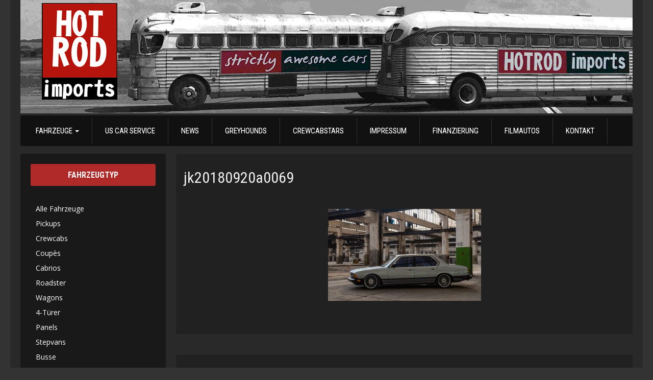

--- FILE ---
content_type: text/html; charset=UTF-8
request_url: https://hotrodimports.de/inventory/bmw-l7/jk20180920a0069-2
body_size: 16622
content:
<!DOCTYPE html>
<html lang="de"<head>
<meta charset="utf-8">
<meta http-equiv="X-UA-Compatible" content="IE=edge,chrome=1" />
<meta name="viewport" content="width=device-width, initial-scale=1, maximum-scale=1">
<link rel="pingback" href="https://hotrodimports.de/xmlrpc.php" />
<link rel="alternate" type="application/rss+xml" title="Hotrodimports " href="https://hotrodimports.de/feed" />
<link rel="alternate" type="application/atom+xml" title="Hotrodimports " href="https://hotrodimports.de/feed/atom" />
<link rel="stylesheet" href="https://hotrodimports.de/wp-content/themes/automotive-deluxe-pro/assets/css/selectBox/jquery.selectBox.css"/>
<link href="//maxcdn.bootstrapcdn.com/font-awesome/4.1.0/css/font-awesome.min.css" rel="stylesheet">
<script>document.documentElement.className += ' wf-loading';</script>
<style>.wf-loading .nav a{font-family:Arial;visibility: hidden;}.wf-loading .side-widget h3 {font-family:cursive;visibility: hidden;}.wf-active .nav a {visibility: visible;}.wf-active .side-widget h3 {visibility: visible;}
</style>
<script type="text/javascript">
  WebFontConfig = {
    google: { families: [ 'Roboto:400,300,500','Roboto+Condensed:400,700:latin'] }
  };
  (function() {
    var wf = document.createElement('script');
    wf.src = ('https:' == document.location.protocol ? 'https' : 'http') +
      '://ajax.googleapis.com/ajax/libs/webfont/1/webfont.js';
    wf.type = 'text/javascript';
    wf.async = 'true';
    var s = document.getElementsByTagName('script')[0];
    s.parentNode.insertBefore(wf, s);
  })(); </script>
<meta name='robots' content='index, follow, max-image-preview:large, max-snippet:-1, max-video-preview:-1' />

	<!-- This site is optimized with the Yoast SEO plugin v25.7 - https://yoast.com/wordpress/plugins/seo/ -->
	<title>jk20180920a0069 &#8211; Hotrodimports</title>
	<link rel="canonical" href="https://hotrodimports.de/inventory/bmw-l7/jk20180920a0069-2/" />
	<meta property="og:locale" content="de_DE" />
	<meta property="og:type" content="article" />
	<meta property="og:title" content="jk20180920a0069 &#8211; Hotrodimports" />
	<meta property="og:description" content="20.09.2018 / Weimar / US Car Fotografie KET Halle / Foto: Johannes Krey | thüringen112.de - Das Blaulichtportal" />
	<meta property="og:url" content="https://hotrodimports.de/inventory/bmw-l7/jk20180920a0069-2/" />
	<meta property="og:site_name" content="Hotrodimports" />
	<meta property="article:publisher" content="http://facebook.com/hotrodimports" />
	<meta property="article:modified_time" content="2023-05-10T11:13:03+00:00" />
	<meta property="og:image" content="https://hotrodimports.de/inventory/bmw-l7/jk20180920a0069-2" />
	<meta property="og:image:width" content="1500" />
	<meta property="og:image:height" content="1001" />
	<meta property="og:image:type" content="image/jpeg" />
	<meta name="twitter:card" content="summary_large_image" />
	<script type="application/ld+json" class="yoast-schema-graph">{"@context":"https://schema.org","@graph":[{"@type":"WebPage","@id":"https://hotrodimports.de/inventory/bmw-l7/jk20180920a0069-2/","url":"https://hotrodimports.de/inventory/bmw-l7/jk20180920a0069-2/","name":"jk20180920a0069 &#8211; Hotrodimports","isPartOf":{"@id":"https://hotrodimports.de/#website"},"primaryImageOfPage":{"@id":"https://hotrodimports.de/inventory/bmw-l7/jk20180920a0069-2/#primaryimage"},"image":{"@id":"https://hotrodimports.de/inventory/bmw-l7/jk20180920a0069-2/#primaryimage"},"thumbnailUrl":"https://hotrodimports.de/wp-content/uploads/2022/08/jk20180920a0069.jpg","datePublished":"2022-08-05T12:59:49+00:00","dateModified":"2023-05-10T11:13:03+00:00","breadcrumb":{"@id":"https://hotrodimports.de/inventory/bmw-l7/jk20180920a0069-2/#breadcrumb"},"inLanguage":"de","potentialAction":[{"@type":"ReadAction","target":["https://hotrodimports.de/inventory/bmw-l7/jk20180920a0069-2/"]}]},{"@type":"ImageObject","inLanguage":"de","@id":"https://hotrodimports.de/inventory/bmw-l7/jk20180920a0069-2/#primaryimage","url":"https://hotrodimports.de/wp-content/uploads/2022/08/jk20180920a0069.jpg","contentUrl":"https://hotrodimports.de/wp-content/uploads/2022/08/jk20180920a0069.jpg","width":1500,"height":1001,"caption":"20.09.2018 / Weimar / US Car Fotografie KET Halle / Foto: Johannes Krey | thüringen112.de - Das Blaulichtportal"},{"@type":"BreadcrumbList","@id":"https://hotrodimports.de/inventory/bmw-l7/jk20180920a0069-2/#breadcrumb","itemListElement":[{"@type":"ListItem","position":1,"name":"Startseite","item":"https://hotrodimports.de/"},{"@type":"ListItem","position":2,"name":"1986 BMW L7","item":"https://hotrodimports.de/inventory/bmw-l7"},{"@type":"ListItem","position":3,"name":"jk20180920a0069"}]},{"@type":"WebSite","@id":"https://hotrodimports.de/#website","url":"https://hotrodimports.de/","name":"Hotrodimports - strictly awesome cars","description":"Euer Händler für US Classics, Hot Rods, Custom Cars, Muscle Cars, Oldtimer &amp; Exoten.","publisher":{"@id":"https://hotrodimports.de/#organization"},"potentialAction":[{"@type":"SearchAction","target":{"@type":"EntryPoint","urlTemplate":"https://hotrodimports.de/?s={search_term_string}"},"query-input":{"@type":"PropertyValueSpecification","valueRequired":true,"valueName":"search_term_string"}}],"inLanguage":"de"},{"@type":"Organization","@id":"https://hotrodimports.de/#organization","name":"Hotrodimports - strictly awesome cars","url":"https://hotrodimports.de/","logo":{"@type":"ImageObject","inLanguage":"de","@id":"https://hotrodimports.de/#/schema/logo/image/","url":"https://hotrodimports.de/wp-content/uploads/2018/02/cropped-Logo_auf-Grau.png","contentUrl":"https://hotrodimports.de/wp-content/uploads/2018/02/cropped-Logo_auf-Grau.png","width":512,"height":512,"caption":"Hotrodimports - strictly awesome cars"},"image":{"@id":"https://hotrodimports.de/#/schema/logo/image/"},"sameAs":["http://facebook.com/hotrodimports"]}]}</script>
	<!-- / Yoast SEO plugin. -->


<link rel='dns-prefetch' href='//ajax.googleapis.com' />
<link rel="alternate" type="application/rss+xml" title="Hotrodimports  &raquo; Feed" href="https://hotrodimports.de/feed" />
<link rel="alternate" type="application/rss+xml" title="Hotrodimports  &raquo; Kommentar-Feed" href="https://hotrodimports.de/comments/feed" />
<link rel="alternate" type="text/calendar" title="Hotrodimports  &raquo; iCal Feed" href="https://hotrodimports.de/events/?ical=1" />
<link rel="alternate" type="application/rss+xml" title="Hotrodimports  &raquo; jk20180920a0069 Kommentar-Feed" href="https://hotrodimports.de/inventory/bmw-l7/jk20180920a0069-2/feed" />
<script type="text/javascript">
/* <![CDATA[ */
window._wpemojiSettings = {"baseUrl":"https:\/\/s.w.org\/images\/core\/emoji\/15.0.3\/72x72\/","ext":".png","svgUrl":"https:\/\/s.w.org\/images\/core\/emoji\/15.0.3\/svg\/","svgExt":".svg","source":{"concatemoji":"https:\/\/hotrodimports.de\/wp-includes\/js\/wp-emoji-release.min.js?ver=6.6.3"}};
/*! This file is auto-generated */
!function(i,n){var o,s,e;function c(e){try{var t={supportTests:e,timestamp:(new Date).valueOf()};sessionStorage.setItem(o,JSON.stringify(t))}catch(e){}}function p(e,t,n){e.clearRect(0,0,e.canvas.width,e.canvas.height),e.fillText(t,0,0);var t=new Uint32Array(e.getImageData(0,0,e.canvas.width,e.canvas.height).data),r=(e.clearRect(0,0,e.canvas.width,e.canvas.height),e.fillText(n,0,0),new Uint32Array(e.getImageData(0,0,e.canvas.width,e.canvas.height).data));return t.every(function(e,t){return e===r[t]})}function u(e,t,n){switch(t){case"flag":return n(e,"\ud83c\udff3\ufe0f\u200d\u26a7\ufe0f","\ud83c\udff3\ufe0f\u200b\u26a7\ufe0f")?!1:!n(e,"\ud83c\uddfa\ud83c\uddf3","\ud83c\uddfa\u200b\ud83c\uddf3")&&!n(e,"\ud83c\udff4\udb40\udc67\udb40\udc62\udb40\udc65\udb40\udc6e\udb40\udc67\udb40\udc7f","\ud83c\udff4\u200b\udb40\udc67\u200b\udb40\udc62\u200b\udb40\udc65\u200b\udb40\udc6e\u200b\udb40\udc67\u200b\udb40\udc7f");case"emoji":return!n(e,"\ud83d\udc26\u200d\u2b1b","\ud83d\udc26\u200b\u2b1b")}return!1}function f(e,t,n){var r="undefined"!=typeof WorkerGlobalScope&&self instanceof WorkerGlobalScope?new OffscreenCanvas(300,150):i.createElement("canvas"),a=r.getContext("2d",{willReadFrequently:!0}),o=(a.textBaseline="top",a.font="600 32px Arial",{});return e.forEach(function(e){o[e]=t(a,e,n)}),o}function t(e){var t=i.createElement("script");t.src=e,t.defer=!0,i.head.appendChild(t)}"undefined"!=typeof Promise&&(o="wpEmojiSettingsSupports",s=["flag","emoji"],n.supports={everything:!0,everythingExceptFlag:!0},e=new Promise(function(e){i.addEventListener("DOMContentLoaded",e,{once:!0})}),new Promise(function(t){var n=function(){try{var e=JSON.parse(sessionStorage.getItem(o));if("object"==typeof e&&"number"==typeof e.timestamp&&(new Date).valueOf()<e.timestamp+604800&&"object"==typeof e.supportTests)return e.supportTests}catch(e){}return null}();if(!n){if("undefined"!=typeof Worker&&"undefined"!=typeof OffscreenCanvas&&"undefined"!=typeof URL&&URL.createObjectURL&&"undefined"!=typeof Blob)try{var e="postMessage("+f.toString()+"("+[JSON.stringify(s),u.toString(),p.toString()].join(",")+"));",r=new Blob([e],{type:"text/javascript"}),a=new Worker(URL.createObjectURL(r),{name:"wpTestEmojiSupports"});return void(a.onmessage=function(e){c(n=e.data),a.terminate(),t(n)})}catch(e){}c(n=f(s,u,p))}t(n)}).then(function(e){for(var t in e)n.supports[t]=e[t],n.supports.everything=n.supports.everything&&n.supports[t],"flag"!==t&&(n.supports.everythingExceptFlag=n.supports.everythingExceptFlag&&n.supports[t]);n.supports.everythingExceptFlag=n.supports.everythingExceptFlag&&!n.supports.flag,n.DOMReady=!1,n.readyCallback=function(){n.DOMReady=!0}}).then(function(){return e}).then(function(){var e;n.supports.everything||(n.readyCallback(),(e=n.source||{}).concatemoji?t(e.concatemoji):e.wpemoji&&e.twemoji&&(t(e.twemoji),t(e.wpemoji)))}))}((window,document),window._wpemojiSettings);
/* ]]> */
</script>
<link rel='stylesheet' id='form-sell-your-car-css-css' href='https://hotrodimports.de/wp-content/themes/automotive-deluxe-pro/assets/sell-your-car/assets/css/form-sell-your-car.min.css?ver=6.6.3' type='text/css' media='all' />
<link crossorigin="anonymous" rel='stylesheet' id='twb-open-sans-css' href='https://fonts.googleapis.com/css?family=Open+Sans%3A300%2C400%2C500%2C600%2C700%2C800&#038;display=swap&#038;ver=6.6.3' type='text/css' media='all' />
<link rel='stylesheet' id='twbbwg-global-css' href='https://hotrodimports.de/wp-content/plugins/photo-gallery/booster/assets/css/global.css?ver=1.0.0' type='text/css' media='all' />
<style id='wp-emoji-styles-inline-css' type='text/css'>

	img.wp-smiley, img.emoji {
		display: inline !important;
		border: none !important;
		box-shadow: none !important;
		height: 1em !important;
		width: 1em !important;
		margin: 0 0.07em !important;
		vertical-align: -0.1em !important;
		background: none !important;
		padding: 0 !important;
	}
</style>
<link rel='stylesheet' id='wp-block-library-css' href='https://hotrodimports.de/wp-includes/css/dist/block-library/style.min.css?ver=6.6.3' type='text/css' media='all' />
<style id='classic-theme-styles-inline-css' type='text/css'>
/*! This file is auto-generated */
.wp-block-button__link{color:#fff;background-color:#32373c;border-radius:9999px;box-shadow:none;text-decoration:none;padding:calc(.667em + 2px) calc(1.333em + 2px);font-size:1.125em}.wp-block-file__button{background:#32373c;color:#fff;text-decoration:none}
</style>
<style id='global-styles-inline-css' type='text/css'>
:root{--wp--preset--aspect-ratio--square: 1;--wp--preset--aspect-ratio--4-3: 4/3;--wp--preset--aspect-ratio--3-4: 3/4;--wp--preset--aspect-ratio--3-2: 3/2;--wp--preset--aspect-ratio--2-3: 2/3;--wp--preset--aspect-ratio--16-9: 16/9;--wp--preset--aspect-ratio--9-16: 9/16;--wp--preset--color--black: #000000;--wp--preset--color--cyan-bluish-gray: #abb8c3;--wp--preset--color--white: #ffffff;--wp--preset--color--pale-pink: #f78da7;--wp--preset--color--vivid-red: #cf2e2e;--wp--preset--color--luminous-vivid-orange: #ff6900;--wp--preset--color--luminous-vivid-amber: #fcb900;--wp--preset--color--light-green-cyan: #7bdcb5;--wp--preset--color--vivid-green-cyan: #00d084;--wp--preset--color--pale-cyan-blue: #8ed1fc;--wp--preset--color--vivid-cyan-blue: #0693e3;--wp--preset--color--vivid-purple: #9b51e0;--wp--preset--gradient--vivid-cyan-blue-to-vivid-purple: linear-gradient(135deg,rgba(6,147,227,1) 0%,rgb(155,81,224) 100%);--wp--preset--gradient--light-green-cyan-to-vivid-green-cyan: linear-gradient(135deg,rgb(122,220,180) 0%,rgb(0,208,130) 100%);--wp--preset--gradient--luminous-vivid-amber-to-luminous-vivid-orange: linear-gradient(135deg,rgba(252,185,0,1) 0%,rgba(255,105,0,1) 100%);--wp--preset--gradient--luminous-vivid-orange-to-vivid-red: linear-gradient(135deg,rgba(255,105,0,1) 0%,rgb(207,46,46) 100%);--wp--preset--gradient--very-light-gray-to-cyan-bluish-gray: linear-gradient(135deg,rgb(238,238,238) 0%,rgb(169,184,195) 100%);--wp--preset--gradient--cool-to-warm-spectrum: linear-gradient(135deg,rgb(74,234,220) 0%,rgb(151,120,209) 20%,rgb(207,42,186) 40%,rgb(238,44,130) 60%,rgb(251,105,98) 80%,rgb(254,248,76) 100%);--wp--preset--gradient--blush-light-purple: linear-gradient(135deg,rgb(255,206,236) 0%,rgb(152,150,240) 100%);--wp--preset--gradient--blush-bordeaux: linear-gradient(135deg,rgb(254,205,165) 0%,rgb(254,45,45) 50%,rgb(107,0,62) 100%);--wp--preset--gradient--luminous-dusk: linear-gradient(135deg,rgb(255,203,112) 0%,rgb(199,81,192) 50%,rgb(65,88,208) 100%);--wp--preset--gradient--pale-ocean: linear-gradient(135deg,rgb(255,245,203) 0%,rgb(182,227,212) 50%,rgb(51,167,181) 100%);--wp--preset--gradient--electric-grass: linear-gradient(135deg,rgb(202,248,128) 0%,rgb(113,206,126) 100%);--wp--preset--gradient--midnight: linear-gradient(135deg,rgb(2,3,129) 0%,rgb(40,116,252) 100%);--wp--preset--font-size--small: 13px;--wp--preset--font-size--medium: 20px;--wp--preset--font-size--large: 36px;--wp--preset--font-size--x-large: 42px;--wp--preset--spacing--20: 0.44rem;--wp--preset--spacing--30: 0.67rem;--wp--preset--spacing--40: 1rem;--wp--preset--spacing--50: 1.5rem;--wp--preset--spacing--60: 2.25rem;--wp--preset--spacing--70: 3.38rem;--wp--preset--spacing--80: 5.06rem;--wp--preset--shadow--natural: 6px 6px 9px rgba(0, 0, 0, 0.2);--wp--preset--shadow--deep: 12px 12px 50px rgba(0, 0, 0, 0.4);--wp--preset--shadow--sharp: 6px 6px 0px rgba(0, 0, 0, 0.2);--wp--preset--shadow--outlined: 6px 6px 0px -3px rgba(255, 255, 255, 1), 6px 6px rgba(0, 0, 0, 1);--wp--preset--shadow--crisp: 6px 6px 0px rgba(0, 0, 0, 1);}:where(.is-layout-flex){gap: 0.5em;}:where(.is-layout-grid){gap: 0.5em;}body .is-layout-flex{display: flex;}.is-layout-flex{flex-wrap: wrap;align-items: center;}.is-layout-flex > :is(*, div){margin: 0;}body .is-layout-grid{display: grid;}.is-layout-grid > :is(*, div){margin: 0;}:where(.wp-block-columns.is-layout-flex){gap: 2em;}:where(.wp-block-columns.is-layout-grid){gap: 2em;}:where(.wp-block-post-template.is-layout-flex){gap: 1.25em;}:where(.wp-block-post-template.is-layout-grid){gap: 1.25em;}.has-black-color{color: var(--wp--preset--color--black) !important;}.has-cyan-bluish-gray-color{color: var(--wp--preset--color--cyan-bluish-gray) !important;}.has-white-color{color: var(--wp--preset--color--white) !important;}.has-pale-pink-color{color: var(--wp--preset--color--pale-pink) !important;}.has-vivid-red-color{color: var(--wp--preset--color--vivid-red) !important;}.has-luminous-vivid-orange-color{color: var(--wp--preset--color--luminous-vivid-orange) !important;}.has-luminous-vivid-amber-color{color: var(--wp--preset--color--luminous-vivid-amber) !important;}.has-light-green-cyan-color{color: var(--wp--preset--color--light-green-cyan) !important;}.has-vivid-green-cyan-color{color: var(--wp--preset--color--vivid-green-cyan) !important;}.has-pale-cyan-blue-color{color: var(--wp--preset--color--pale-cyan-blue) !important;}.has-vivid-cyan-blue-color{color: var(--wp--preset--color--vivid-cyan-blue) !important;}.has-vivid-purple-color{color: var(--wp--preset--color--vivid-purple) !important;}.has-black-background-color{background-color: var(--wp--preset--color--black) !important;}.has-cyan-bluish-gray-background-color{background-color: var(--wp--preset--color--cyan-bluish-gray) !important;}.has-white-background-color{background-color: var(--wp--preset--color--white) !important;}.has-pale-pink-background-color{background-color: var(--wp--preset--color--pale-pink) !important;}.has-vivid-red-background-color{background-color: var(--wp--preset--color--vivid-red) !important;}.has-luminous-vivid-orange-background-color{background-color: var(--wp--preset--color--luminous-vivid-orange) !important;}.has-luminous-vivid-amber-background-color{background-color: var(--wp--preset--color--luminous-vivid-amber) !important;}.has-light-green-cyan-background-color{background-color: var(--wp--preset--color--light-green-cyan) !important;}.has-vivid-green-cyan-background-color{background-color: var(--wp--preset--color--vivid-green-cyan) !important;}.has-pale-cyan-blue-background-color{background-color: var(--wp--preset--color--pale-cyan-blue) !important;}.has-vivid-cyan-blue-background-color{background-color: var(--wp--preset--color--vivid-cyan-blue) !important;}.has-vivid-purple-background-color{background-color: var(--wp--preset--color--vivid-purple) !important;}.has-black-border-color{border-color: var(--wp--preset--color--black) !important;}.has-cyan-bluish-gray-border-color{border-color: var(--wp--preset--color--cyan-bluish-gray) !important;}.has-white-border-color{border-color: var(--wp--preset--color--white) !important;}.has-pale-pink-border-color{border-color: var(--wp--preset--color--pale-pink) !important;}.has-vivid-red-border-color{border-color: var(--wp--preset--color--vivid-red) !important;}.has-luminous-vivid-orange-border-color{border-color: var(--wp--preset--color--luminous-vivid-orange) !important;}.has-luminous-vivid-amber-border-color{border-color: var(--wp--preset--color--luminous-vivid-amber) !important;}.has-light-green-cyan-border-color{border-color: var(--wp--preset--color--light-green-cyan) !important;}.has-vivid-green-cyan-border-color{border-color: var(--wp--preset--color--vivid-green-cyan) !important;}.has-pale-cyan-blue-border-color{border-color: var(--wp--preset--color--pale-cyan-blue) !important;}.has-vivid-cyan-blue-border-color{border-color: var(--wp--preset--color--vivid-cyan-blue) !important;}.has-vivid-purple-border-color{border-color: var(--wp--preset--color--vivid-purple) !important;}.has-vivid-cyan-blue-to-vivid-purple-gradient-background{background: var(--wp--preset--gradient--vivid-cyan-blue-to-vivid-purple) !important;}.has-light-green-cyan-to-vivid-green-cyan-gradient-background{background: var(--wp--preset--gradient--light-green-cyan-to-vivid-green-cyan) !important;}.has-luminous-vivid-amber-to-luminous-vivid-orange-gradient-background{background: var(--wp--preset--gradient--luminous-vivid-amber-to-luminous-vivid-orange) !important;}.has-luminous-vivid-orange-to-vivid-red-gradient-background{background: var(--wp--preset--gradient--luminous-vivid-orange-to-vivid-red) !important;}.has-very-light-gray-to-cyan-bluish-gray-gradient-background{background: var(--wp--preset--gradient--very-light-gray-to-cyan-bluish-gray) !important;}.has-cool-to-warm-spectrum-gradient-background{background: var(--wp--preset--gradient--cool-to-warm-spectrum) !important;}.has-blush-light-purple-gradient-background{background: var(--wp--preset--gradient--blush-light-purple) !important;}.has-blush-bordeaux-gradient-background{background: var(--wp--preset--gradient--blush-bordeaux) !important;}.has-luminous-dusk-gradient-background{background: var(--wp--preset--gradient--luminous-dusk) !important;}.has-pale-ocean-gradient-background{background: var(--wp--preset--gradient--pale-ocean) !important;}.has-electric-grass-gradient-background{background: var(--wp--preset--gradient--electric-grass) !important;}.has-midnight-gradient-background{background: var(--wp--preset--gradient--midnight) !important;}.has-small-font-size{font-size: var(--wp--preset--font-size--small) !important;}.has-medium-font-size{font-size: var(--wp--preset--font-size--medium) !important;}.has-large-font-size{font-size: var(--wp--preset--font-size--large) !important;}.has-x-large-font-size{font-size: var(--wp--preset--font-size--x-large) !important;}
:where(.wp-block-post-template.is-layout-flex){gap: 1.25em;}:where(.wp-block-post-template.is-layout-grid){gap: 1.25em;}
:where(.wp-block-columns.is-layout-flex){gap: 2em;}:where(.wp-block-columns.is-layout-grid){gap: 2em;}
:root :where(.wp-block-pullquote){font-size: 1.5em;line-height: 1.6;}
</style>
<link rel='stylesheet' id='contact-form-7-css' href='https://hotrodimports.de/wp-content/plugins/contact-form-7/includes/css/styles.css?ver=6.1.1' type='text/css' media='all' />
<link rel='stylesheet' id='wpa-css-css' href='https://hotrodimports.de/wp-content/plugins/honeypot/includes/css/wpa.css?ver=2.3.04' type='text/css' media='all' />
<link rel='stylesheet' id='bwg_fonts-css' href='https://hotrodimports.de/wp-content/plugins/photo-gallery/css/bwg-fonts/fonts.css?ver=0.0.1' type='text/css' media='all' />
<link rel='stylesheet' id='sumoselect-css' href='https://hotrodimports.de/wp-content/plugins/photo-gallery/css/sumoselect.min.css?ver=3.4.6' type='text/css' media='all' />
<link rel='stylesheet' id='mCustomScrollbar-css' href='https://hotrodimports.de/wp-content/plugins/photo-gallery/css/jquery.mCustomScrollbar.min.css?ver=3.1.5' type='text/css' media='all' />
<link crossorigin="anonymous" rel='stylesheet' id='bwg_googlefonts-css' href='https://fonts.googleapis.com/css?family=Ubuntu&#038;subset=greek,latin,greek-ext,vietnamese,cyrillic-ext,latin-ext,cyrillic' type='text/css' media='all' />
<link rel='stylesheet' id='bwg_frontend-css' href='https://hotrodimports.de/wp-content/plugins/photo-gallery/css/styles.min.css?ver=1.8.37' type='text/css' media='all' />
<link rel='stylesheet' id='dashicons-css' href='https://hotrodimports.de/wp-includes/css/dashicons.min.css?ver=6.6.3' type='text/css' media='all' />
<link rel='stylesheet' id='thickbox-css' href='https://hotrodimports.de/wp-includes/js/thickbox/thickbox.css?ver=6.6.3' type='text/css' media='all' />
<link rel='stylesheet' id='automax-css-css' href='https://hotrodimports.de/wp-content/themes/automotive-deluxe-pro/style.css?ver=6.6.3' type='text/css' media='all' />
<link rel='stylesheet' id='bootstrap-css-css' href='https://hotrodimports.de/wp-content/themes/automotive-deluxe-pro/assets/bootstrap/css/bootstrap.min.css?ver=6.6.3' type='text/css' media='all' />
<link rel='stylesheet' id='bootstrap-theme-css-css' href='https://hotrodimports.de/wp-content/themes/automotive-deluxe-pro/assets/bootstrap/css/bootstrap-theme.min.css?ver=6.6.3' type='text/css' media='all' />
<link rel='stylesheet' id='colorbox-css-css' href='https://hotrodimports.de/wp-content/themes/automotive-deluxe-pro/assets/colorbox/colorbox.css?ver=6.6.3' type='text/css' media='all' />
<link rel='stylesheet' id='mThumbnailScroller-css-css' href='https://hotrodimports.de/wp-content/themes/automotive-deluxe-pro/assets/css/mThumbnailScroller/jquery.mThumbnailScroller.css?ver=6.6.3' type='text/css' media='all' />
<link rel='stylesheet' id='jquery-lazyloadxt-spinner-css-css' href='//hotrodimports.de/wp-content/plugins/a3-lazy-load/assets/css/jquery.lazyloadxt.spinner.css?ver=6.6.3' type='text/css' media='all' />
<script type="text/javascript" src="https://ajax.googleapis.com/ajax/libs/jquery/1.12.0/jquery.min.js?ver=1.12.0" id="jquery-js"></script>
<script type="text/javascript" src="https://hotrodimports.de/wp-content/plugins/photo-gallery/booster/assets/js/circle-progress.js?ver=1.2.2" id="twbbwg-circle-js"></script>
<script type="text/javascript" id="twbbwg-global-js-extra">
/* <![CDATA[ */
var twb = {"nonce":"250e668b67","ajax_url":"https:\/\/hotrodimports.de\/wp-admin\/admin-ajax.php","plugin_url":"https:\/\/hotrodimports.de\/wp-content\/plugins\/photo-gallery\/booster","href":"https:\/\/hotrodimports.de\/wp-admin\/admin.php?page=twbbwg_photo-gallery"};
var twb = {"nonce":"250e668b67","ajax_url":"https:\/\/hotrodimports.de\/wp-admin\/admin-ajax.php","plugin_url":"https:\/\/hotrodimports.de\/wp-content\/plugins\/photo-gallery\/booster","href":"https:\/\/hotrodimports.de\/wp-admin\/admin.php?page=twbbwg_photo-gallery"};
/* ]]> */
</script>
<script type="text/javascript" src="https://hotrodimports.de/wp-content/plugins/photo-gallery/booster/assets/js/global.js?ver=1.0.0" id="twbbwg-global-js"></script>
<script type="text/javascript" src="https://hotrodimports.de/wp-content/plugins/photo-gallery/js/jquery.sumoselect.min.js?ver=3.4.6" id="sumoselect-js"></script>
<script type="text/javascript" src="https://hotrodimports.de/wp-content/plugins/photo-gallery/js/tocca.min.js?ver=2.0.9" id="bwg_mobile-js"></script>
<script type="text/javascript" src="https://hotrodimports.de/wp-content/plugins/photo-gallery/js/jquery.mCustomScrollbar.concat.min.js?ver=3.1.5" id="mCustomScrollbar-js"></script>
<script type="text/javascript" src="https://hotrodimports.de/wp-content/plugins/photo-gallery/js/jquery.fullscreen.min.js?ver=0.6.0" id="jquery-fullscreen-js"></script>
<script type="text/javascript" id="bwg_frontend-js-extra">
/* <![CDATA[ */
var bwg_objectsL10n = {"bwg_field_required":"Feld ist erforderlich.","bwg_mail_validation":"Dies ist keine g\u00fcltige E-Mail-Adresse.","bwg_search_result":"Es gibt keine Bilder, die deiner Suche entsprechen.","bwg_select_tag":"Select Tag","bwg_order_by":"Order By","bwg_search":"Suchen","bwg_show_ecommerce":"Show Ecommerce","bwg_hide_ecommerce":"Hide Ecommerce","bwg_show_comments":"Kommentare anzeigen","bwg_hide_comments":"Kommentare ausblenden","bwg_restore":"Wiederherstellen","bwg_maximize":"Maximieren","bwg_fullscreen":"Vollbild","bwg_exit_fullscreen":"Vollbild verlassen","bwg_search_tag":"SEARCH...","bwg_tag_no_match":"No tags found","bwg_all_tags_selected":"All tags selected","bwg_tags_selected":"tags selected","play":"Wiedergeben","pause":"Pause","is_pro":"","bwg_play":"Wiedergeben","bwg_pause":"Pause","bwg_hide_info":"Info ausblenden","bwg_show_info":"Info anzeigen","bwg_hide_rating":"Hide rating","bwg_show_rating":"Show rating","ok":"Ok","cancel":"Cancel","select_all":"Select all","lazy_load":"0","lazy_loader":"https:\/\/hotrodimports.de\/wp-content\/plugins\/photo-gallery\/images\/ajax_loader.png","front_ajax":"0","bwg_tag_see_all":"see all tags","bwg_tag_see_less":"see less tags"};
/* ]]> */
</script>
<script type="text/javascript" src="https://hotrodimports.de/wp-content/plugins/photo-gallery/js/scripts.min.js?ver=1.8.37" id="bwg_frontend-js"></script>
<script type="text/javascript" src="https://hotrodimports.de/wp-content/themes/automotive-deluxe-pro/assets/js/gt-search/jquery.ba-hashchange.min.js?ver=6.6.3" id="cps_jq_hashchange-js"></script>
<script type="text/javascript" src="https://hotrodimports.de/wp-content/themes/automotive-deluxe-pro/assets/js/gt-search/search.js?ver=6.6.3" id="cps_jq_search-js"></script>
<script type="text/javascript" src="https://hotrodimports.de/wp-content/themes/automotive-deluxe-pro/assets/js/selectBox/jquery.selectBox.js?ver=6.6.3" id="selectbox-js"></script>
<link rel="https://api.w.org/" href="https://hotrodimports.de/wp-json/" /><link rel="alternate" title="JSON" type="application/json" href="https://hotrodimports.de/wp-json/wp/v2/media/7366" /><link rel="EditURI" type="application/rsd+xml" title="RSD" href="https://hotrodimports.de/xmlrpc.php?rsd" />
<meta name="generator" content="WordPress 6.6.3" />
<link rel='shortlink' href='https://hotrodimports.de/?p=7366' />
<link rel="alternate" title="oEmbed (JSON)" type="application/json+oembed" href="https://hotrodimports.de/wp-json/oembed/1.0/embed?url=https%3A%2F%2Fhotrodimports.de%2Finventory%2Fbmw-l7%2Fjk20180920a0069-2" />
<link rel="alternate" title="oEmbed (XML)" type="text/xml+oembed" href="https://hotrodimports.de/wp-json/oembed/1.0/embed?url=https%3A%2F%2Fhotrodimports.de%2Finventory%2Fbmw-l7%2Fjk20180920a0069-2&#038;format=xml" />
<meta name="tec-api-version" content="v1"><meta name="tec-api-origin" content="https://hotrodimports.de"><link rel="alternate" href="https://hotrodimports.de/wp-json/tribe/events/v1/" /><!-- Analytics by WP Statistics - https://wp-statistics.com -->
 
	<style type="text/css"> 
				      
						  
				            
                         
         
         
        		                                          
                        		                		      
        		                                            
											</style> 
      	<style type="text/css" id="header-css">
		.site-title,
		.site-description {
			clip: rect(1px, 1px, 1px, 1px);
			position: absolute;
		}
	</style>
	<style type="text/css" id="custom-background-css">
body.custom-background { background-image: url("https://hotrodimports.de/wp-content/themes/automotive-deluxe-pro/assets/images/common/background.png"); background-position: left top; background-size: auto; background-repeat: repeat; background-attachment: scroll; }
</style>
	<link rel="amphtml" href="https://hotrodimports.de/inventory/bmw-l7/jk20180920a0069-2?amp"><link rel="icon" href="https://hotrodimports.de/wp-content/uploads/2018/02/cropped-Logo_auf-Grau-32x32.png" sizes="32x32" />
<link rel="icon" href="https://hotrodimports.de/wp-content/uploads/2018/02/cropped-Logo_auf-Grau-192x192.png" sizes="192x192" />
<link rel="apple-touch-icon" href="https://hotrodimports.de/wp-content/uploads/2018/02/cropped-Logo_auf-Grau-180x180.png" />
<meta name="msapplication-TileImage" content="https://hotrodimports.de/wp-content/uploads/2018/02/cropped-Logo_auf-Grau-270x270.png" />
		<style type="text/css" id="wp-custom-css">
			.contact-form input[type="text"] {
	font-family: "Roboto", sans-serif !important;
}
.wp-caption {
    background: transparent;
    border: 0;
}

.pushbutton-wide {
	background: #b12a2a;
	color:#fff;
}

.pushbutton-wide:hover {
	background: #962424;
}

#menu-fahrzeugtyp LI:hover {
    background: #b12a2a !important;
}

#menu-fahrzeugtyp LI {
	padding:2px 10px
}
#contact INPUT, input.email {
    padding-left: 44px !important;
}

@media (min-width:800px) {
.nav a {
    padding: 15px 25px !important;
}
}

.wpcf7-response-output {
    color: #fff;
    font-weight: bold;
}		</style>
		</head>
<body class="attachment attachment-template-default single single-attachment postid-7366 attachmentid-7366 attachment-jpeg custom-background tribe-no-js">
	<div class="container-fluid">
		<div class="container">
			<div class="row">
				<div class="col-sm-12 center-block">
					<a href="/cars" rel="home"><img src="https://hotrodimports.de/wp-content/uploads/2023/02/Header.png" height="222" width="1200" alt="Hotrodimports " /></a>			</div>
		</div>
	</div>
<div class="row pad">
		<div class="col-sm-12 head">
			<nav id="menu"  class="navbar navbar-default"  role="navigation">
			<div class="container">
            	<div class="navbar-header navbar-default">
					<button class="navbar-toggle menu" type="button" data-toggle="collapse" data-target=".bs-navbar-collapse">
                    <span class="sr-only">Toggle navigation</span>
                    <span class="icon-bar"></span>
                    <span class="icon-bar"></span>
                    <span class="icon-bar"></span>
					</button>
					<button class="navbar-toggle search" type="button" data-toggle="collapse" data-target=".search-button">
                    	<span class="sr-only">Toggle Search</span>
						<span class="glyphicon glyphicon-search"></span>
					</button>
					<a class="logo visible-xs" href="https://hotrodimports.de">            	<a class="logo" href="https://hotrodimports.de/" title="Hotrodimports ">Hotrodimports </a>
											
					
			
					
					
					
					
				</div>
            <div class="collapse navbar-collapse bs-navbar-collapse">
                <ul id="menu-menu-1" class="nav navbar-nav"><li id="menu-item-356" class="menu-item menu-item-type-post_type menu-item-object-page menu-item-has-children menu-item-356 dropdown"><a title="Fahrzeuge" href="https://hotrodimports.de/cars" data-toggle="dropdown" class="dropdown-toggle" aria-haspopup="true">Fahrzeuge <span class="caret"></span></a>
<ul role="menu" class=" dropdown-menu">
	<li id="menu-item-8178" class="menu-item menu-item-type-custom menu-item-object-custom menu-item-8178"><a title="Alle Fahrzeuge" href="https://hotrodimports.de/cars">Alle Fahrzeuge</a></li>
	<li id="menu-item-6196" class="menu-item menu-item-type-custom menu-item-object-custom menu-item-6196"><a title="Pickups" href="https://hotrodimports.de/cars#search/vehicletype-Pickups/">Pickups</a></li>
	<li id="menu-item-6197" class="menu-item menu-item-type-custom menu-item-object-custom menu-item-6197"><a title="Crewcabs" href="https://hotrodimports.de/cars#search/vehicletype-Crewcabs/">Crewcabs</a></li>
	<li id="menu-item-6198" class="menu-item menu-item-type-custom menu-item-object-custom menu-item-6198"><a title="Coupés" href="https://hotrodimports.de/cars#search/vehicletype-Coupes/">Coupés</a></li>
	<li id="menu-item-6199" class="menu-item menu-item-type-custom menu-item-object-custom menu-item-6199"><a title="Cabrios" href="https://hotrodimports.de/cars#search/vehicletype-Cabrios/">Cabrios</a></li>
	<li id="menu-item-6200" class="menu-item menu-item-type-custom menu-item-object-custom menu-item-6200"><a title="Roadster" href="https://hotrodimports.de/cars#search/vehicletype-Roadster/">Roadster</a></li>
	<li id="menu-item-6201" class="menu-item menu-item-type-custom menu-item-object-custom menu-item-6201"><a title="Wagons" href="https://hotrodimports.de/cars#search/vehicletype-Wagons/">Wagons</a></li>
	<li id="menu-item-6202" class="menu-item menu-item-type-custom menu-item-object-custom menu-item-6202"><a title="4-Türer" href="https://hotrodimports.de/cars#search/vehicletype-4-T%C3%BCrer/">4-Türer</a></li>
	<li id="menu-item-6203" class="menu-item menu-item-type-custom menu-item-object-custom menu-item-6203"><a title="Panels" href="https://hotrodimports.de/cars#search/vehicletype-Panels/">Panels</a></li>
	<li id="menu-item-6204" class="menu-item menu-item-type-custom menu-item-object-custom menu-item-6204"><a title="Stepvans" href="https://hotrodimports.de/cars#search/vehicletype-Stepvans/">Stepvans</a></li>
	<li id="menu-item-6205" class="menu-item menu-item-type-custom menu-item-object-custom menu-item-6205"><a title="Busse" href="https://hotrodimports.de/cars#search/vehicletype-Busse/">Busse</a></li>
	<li id="menu-item-6206" class="menu-item menu-item-type-custom menu-item-object-custom menu-item-6206"><a title="LKWs" href="https://hotrodimports.de/cars#search/vehicletype-LKWs/">LKWs</a></li>
	<li id="menu-item-16412" class="menu-item menu-item-type-custom menu-item-object-custom menu-item-16412"><a title="Wohnmobile" href="https://hotrodimports.de/cars#search/vehicletype-+Wohnmobile/">Wohnmobile</a></li>
	<li id="menu-item-8887" class="menu-item menu-item-type-custom menu-item-object-custom menu-item-8887"><a title="Projektfahrzeuge" href="https://hotrodimports.de/cars#search/vehicletype-Projektfahrzeuge//">Projektfahrzeuge</a></li>
	<li id="menu-item-6207" class="menu-item menu-item-type-custom menu-item-object-custom menu-item-6207"><a title="verkauft" href="https://hotrodimports.de/cars#search/vehicletype-+Verkauft/">verkauft</a></li>
	<li id="menu-item-11968" class="menu-item menu-item-type-custom menu-item-object-custom menu-item-11968"><a title="Coming soon" href="https://hotrodimports.de/cars#search/vehicletype-Coming+soon/">Coming soon</a></li>
</ul>
</li>
<li id="menu-item-163" class="menu-item menu-item-type-post_type menu-item-object-page menu-item-163"><a title="US CAR Service" href="https://hotrodimports.de/sample-page">US CAR Service</a></li>
<li id="menu-item-517" class="menu-item menu-item-type-taxonomy menu-item-object-category menu-item-517"><a title="News" href="https://hotrodimports.de/category/news">News</a></li>
<li id="menu-item-476" class="menu-item menu-item-type-post_type menu-item-object-page menu-item-476"><a title="GREYHOUNDS" href="https://hotrodimports.de/greyhound-promo-busse">GREYHOUNDS</a></li>
<li id="menu-item-1013" class="menu-item menu-item-type-post_type menu-item-object-page menu-item-1013"><a title="CREWCABSTARS" href="https://hotrodimports.de/crewcabstars">CREWCABSTARS</a></li>
<li id="menu-item-162" class="menu-item menu-item-type-post_type menu-item-object-page menu-item-162"><a title="Impressum" href="https://hotrodimports.de/impressum">Impressum</a></li>
<li id="menu-item-1814" class="menu-item menu-item-type-post_type menu-item-object-page menu-item-1814"><a title="Finanzierung" href="https://hotrodimports.de/finanzierung">Finanzierung</a></li>
<li id="menu-item-3421" class="menu-item menu-item-type-post_type menu-item-object-page menu-item-3421"><a title="Filmautos" href="https://hotrodimports.de/filmautos">Filmautos</a></li>
<li id="menu-item-8072" class="menu-item menu-item-type-post_type menu-item-object-page menu-item-8072"><a title="Kontakt" href="https://hotrodimports.de/impressum/ueber-uns">Kontakt</a></li>
</ul>            </div>
				<div class="collapse navbar-collapse search-button" id="searchbar">	           
           		</div>
        	</div>
    	</nav>
	</div>
</div>
<div class="loading-msg">
	<div class="loader-hold">
		<div class="loader" data-loader="circle-side">			
		</div>
		<div style="clear: both;"></div>
	</div>
	<div class="text">Searching Inventory...	</div>
</div>	<div class="col-sm-9 col-sm-push-3" id="content">
		<div class="cpsAjaxLoaderSingle"></div>
		<div id='cps_ajax_search_results' class='col-sm-12'></div>			<div class="detail-page-content hideOnSearch">
								<div class="blog-post">                 	 
					<h1><a href="https://hotrodimports.de/inventory/bmw-l7/jk20180920a0069-2">jk20180920a0069</a></h1>
					<div style="clear:both"></div>	
										<p class="attachment"><a href='https://hotrodimports.de/wp-content/uploads/2022/08/jk20180920a0069.jpg'><img fetchpriority="high" decoding="async" width="300" height="180" src="//hotrodimports.de/wp-content/plugins/a3-lazy-load/assets/images/lazy_placeholder.gif" data-lazy-type="image" data-src="https://hotrodimports.de/wp-content/uploads/2022/08/jk20180920a0069-300x180.jpg" class="lazy lazy-hidden attachment-medium size-medium" alt="" /><noscript><img fetchpriority="high" decoding="async" width="300" height="180" src="https://hotrodimports.de/wp-content/uploads/2022/08/jk20180920a0069-300x180.jpg" class="attachment-medium size-medium" alt="" /></noscript></a></p>
				</div>
					
				<div class="blog-comment">				
					<!-- You can start editing here. -->
			<!-- If comments are open, but there are no comments. -->
	 <div id="respond">
<h3>Leave a reply<span></span></h3>
<div class="cancel-comment-reply">
	<small><a rel="nofollow" id="cancel-comment-reply-link" href="/inventory/bmw-l7/jk20180920a0069-2#respond" style="display:none;">Hier klicken, um das Antworten abzubrechen.</a></small>
</div>
<form action="https://hotrodimports.de/wp-comments-post.php" method="post" id="commentform">
<p><label for="author">Name*</label><input type="text" name="author" id="author" value="" size="22" tabindex="1"/></p>
<p><label for="email">Mail*</label><input type="text" name="email" id="email" value="" size="22" tabindex="2" /></p>
<p><label for="url">Website</label><input type="text" name="url" id="url" value="" size="22" tabindex="3" /></p>
<p><textarea autocomplete="new-password"  id="c6ba484b41"  name="c6ba484b41"   cols="70" rows="10" tabindex="4"></textarea><textarea id="comment" aria-label="hp-comment" aria-hidden="true" name="comment" autocomplete="new-password" style="padding:0 !important;clip:rect(1px, 1px, 1px, 1px) !important;position:absolute !important;white-space:nowrap !important;height:1px !important;width:1px !important;overflow:hidden !important;" tabindex="-1"></textarea><script data-noptimize>document.getElementById("comment").setAttribute( "id", "ab32a5e76ae03f61c4aa38b6ab825947" );document.getElementById("c6ba484b41").setAttribute( "id", "comment" );</script></p>
<p ><input name="submit" id="submit-comment" type="submit"  tabindex="5" value="Submit Comment" /></p>
<div style="clear:both"></div>
<input type='hidden' name='comment_post_ID' value='7366' id='comment_post_ID' />
<input type='hidden' name='comment_parent' id='comment_parent' value='0' />
</p>
</form>
</div>
				</div>
			</div>
		</div>
		<div class="col-sm-3 col col-sm-pull-9"><!-- Start Col 3 -->
			<div class="side-widget"><h3 class="search-title">Fahrzeugtyp</h3><div class="menu-fahrzeugtyp-container"><ul id="menu-fahrzeugtyp" class="menu"><li id="menu-item-8177" class="menu-item menu-item-type-custom menu-item-object-custom menu-item-8177"><a href="https://hotrodimports.de/cars">Alle Fahrzeuge</a></li>
<li id="menu-item-6020" class="menu-item menu-item-type-custom menu-item-object-custom menu-item-6020"><a href="https://hotrodimports.de/cars#search/vehicletype-Pickups/">Pickups</a></li>
<li id="menu-item-6021" class="menu-item menu-item-type-custom menu-item-object-custom menu-item-6021"><a href="https://hotrodimports.de/cars#search/vehicletype-Crewcabs/">Crewcabs</a></li>
<li id="menu-item-6027" class="menu-item menu-item-type-custom menu-item-object-custom menu-item-6027"><a href="https://hotrodimports.de/cars#search/vehicletype-Coupes/">Coupès</a></li>
<li id="menu-item-6028" class="menu-item menu-item-type-custom menu-item-object-custom menu-item-6028"><a href="https://hotrodimports.de/cars#search/vehicletype-Cabrios/">Cabrios</a></li>
<li id="menu-item-6029" class="menu-item menu-item-type-custom menu-item-object-custom menu-item-6029"><a href="https://hotrodimports.de/cars#search/vehicletype-Roadster/">Roadster</a></li>
<li id="menu-item-6030" class="menu-item menu-item-type-custom menu-item-object-custom menu-item-6030"><a href="https://hotrodimports.de/cars#search/vehicletype-Wagons/">Wagons</a></li>
<li id="menu-item-6031" class="menu-item menu-item-type-custom menu-item-object-custom menu-item-6031"><a href="https://hotrodimports.de/cars#search/vehicletype-4-T%C3%BCrer/">4-Türer</a></li>
<li id="menu-item-6032" class="menu-item menu-item-type-custom menu-item-object-custom menu-item-6032"><a href="https://hotrodimports.de/cars#search/vehicletype-Panels/">Panels</a></li>
<li id="menu-item-6033" class="menu-item menu-item-type-custom menu-item-object-custom menu-item-6033"><a href="https://hotrodimports.de/cars#search/vehicletype-Stepvans/">Stepvans</a></li>
<li id="menu-item-6034" class="menu-item menu-item-type-custom menu-item-object-custom menu-item-6034"><a href="https://hotrodimports.de/cars#search/vehicletype-Busse/">Busse</a></li>
<li id="menu-item-6035" class="menu-item menu-item-type-custom menu-item-object-custom menu-item-6035"><a href="https://hotrodimports.de/cars#search/vehicletype-LKWs/">LKWs</a></li>
<li id="menu-item-16411" class="menu-item menu-item-type-custom menu-item-object-custom menu-item-16411"><a href="https://hotrodimports.de/cars#search/vehicletype-+Wohnmobile/">Wohnmobile</a></li>
<li id="menu-item-8889" class="menu-item menu-item-type-custom menu-item-object-custom menu-item-8889"><a href="https://hotrodimports.de/cars#search/vehicletype-Projektfahrzeuge/">Projektfahrzeuge</a></li>
<li id="menu-item-6036" class="menu-item menu-item-type-custom menu-item-object-custom menu-item-6036"><a href="https://hotrodimports.de/cars#search/vehicletype-+Verkauft/">verkauft</a></li>
<li id="menu-item-11046" class="menu-item menu-item-type-custom menu-item-object-custom menu-item-11046"><a href="https://hotrodimports.de/cars#search/vehicletype-Coming+soon/">coming soon&#8230;</a></li>
</ul></div></div><span class="hidden-xs"><div class="side-widget"><h3 class="search-title hidden-xs">Suche</h3></h3>    <div class="collapse navbar-collapse  navbar-search" role="navigation">
	   		
			<form method="post"  id="form_nor" class="advSearch" data-domain="https://hotrodimports.de" >  
				<script type="text/javascript">
    $(function()
    {      
        $('#makemodel').change(function()
        {
            var $mainCat=$('#makemodel :selected').attr('data-value');
            if(!$mainCat){
                $mainCat = $('#makemodel').val();
            }
            $("#model").empty();
            $.ajax
            (
            {
                url:"https://hotrodimports.de/wp-admin/admin-ajax.php", 
                type:'POST',
                data:'action=name_call&main_catid=' + $mainCat,
                success:function(results)
                {
                    options = $(results);
if(options.length > 1){
$("#model").removeAttr("disabled"); 
} else {
if(!$("#model").is(':disabled')){
$("#model").attr("disabled", "disabled"); 
}
}
$("#model").append(results); 
$("#model").selectBox('destroy');
$("#model").selectBox();                     
                }
            }
        ); 
        });
    }); 
</script>             
<select  name='makemodel' id='makemodel' class='dropdown'>
	<option value=''>Select Make</option>
	<option class="level-0" value="5 Window Coupe" data-value="225">5 Window Coupe</option>
	<option class="level-0" value="AMC" data-value="684">AMC</option>
	<option class="level-0" value="BMW" data-value="176">BMW</option>
	<option class="level-0" value="Buick" data-value="9">Buick</option>
	<option class="level-0" value="Cadillac" data-value="283">Cadillac</option>
	<option class="level-0" value="Chevrolet" data-value="3">Chevrolet</option>
	<option class="level-0" value="Chrysler" data-value="4">Chrysler</option>
	<option class="level-0" value="Corvette" data-value="399">Corvette</option>
	<option class="level-0" value="Divco" data-value="45">Divco</option>
	<option class="level-0" value="Dodge" data-value="5">Dodge</option>
	<option class="level-0" value="Ford" data-value="2">Ford</option>
	<option class="level-0" value="GMC" data-value="11">GMC</option>
	<option class="level-0" value="Greyhound Bus" data-value="539">Greyhound Bus</option>
	<option class="level-0" value="Grumman Olson" data-value="537">Grumman Olson</option>
	<option class="level-0" value="International IHC" data-value="6">International IHC</option>
	<option class="level-0" value="Jeep" data-value="229">Jeep</option>
	<option class="level-0" value="Land Rover" data-value="659">Land Rover</option>
	<option class="level-0" value="Lincoln" data-value="296">Lincoln</option>
	<option class="level-0" value="METRO" data-value="18">METRO</option>
	<option class="level-0" value="Milk Truck" data-value="44">Milk Truck</option>
	<option class="level-0" value="Plymouth" data-value="226">Plymouth</option>
	<option class="level-0" value="Pontiac" data-value="8">Pontiac</option>
	<option class="level-0" value="Powell" data-value="554">Powell</option>
	<option class="level-0" value="Projektfahrzeuge" data-value="366">Projektfahrzeuge</option>
	<option class="level-0" value="Volkswagen" data-value="23">Volkswagen</option>
	<option class="level-0" value="Winnebago" data-value="278">Winnebago</option>
</select>
<select name="makemodel" id="model"  class="dropdown" disabled="disabled"><option value="">Model (Select Make First)</option></select>

<!--qweqweqwe-->
                    <div class="price-dropdowns-container">
                        <div class="price-dropdown-min">
                            <select id="price-dropdown-min">
                                <option value="0">Min Price</option>
                    			
        <option value="0" >€0</option>

    
        <option value="10000" >€10,000</option>

    
        <option value="20000" >€20,000</option>

    
        <option value="30000" >€30,000</option>

    
        <option value="40000" >€40,000</option>

    
        <option value="50000" >€50,000</option>

    
        <option value="60000" >€60,000</option>

    
        <option value="70000" >€70,000</option>

    
        <option value="80000" >€80,000</option>

    
        <option value="90000" >€90,000</option>

    
        <option value="100000" >€100,000</option>

    
        <option value="110000" >€110,000</option>

    
        <option value="120000" >€120,000</option>

                                </select>
                        </div>
                        <div class="price-dropdown-max">
                            <select id="price-dropdown-max">
                                <option value="110990">Max Price</option>
                    			
        <option value="0" >€0</option>

    
        <option value="10000" >€10,000</option>

    
        <option value="20000" >€20,000</option>

    
        <option value="30000" >€30,000</option>

    
        <option value="40000" >€40,000</option>

    
        <option value="50000" >€50,000</option>

    
        <option value="60000" >€60,000</option>

    
        <option value="70000" >€70,000</option>

    
        <option value="80000" >€80,000</option>

    
        <option value="90000" >€90,000</option>

    
        <option value="100000" >€100,000</option>

    
        <option value="110000" >€110,000</option>

    
        <option value="120000" >€120,000</option>

                                </select>
                        </div>
                        <input type="hidden" id="price-dropdown-input" name="price" value="" />
                    </div>
                    
                    <script type="text/javascript">
                      jQuery(document).ready(function($){
                        var minDropdown = $('#price-dropdown-min');
                        var maxDropdown = $('#price-dropdown-max');
                        var input = $('#price-dropdown-input');

                        // minDropdown.val(minDropdown.find("option:first").val());
                        // maxDropdown.val(maxDropdown.find("option:last").val());

                        minDropdown.add(maxDropdown).change(function(){
                          input.val(minDropdown.val() + '-' + maxDropdown.val());
                        });
                      });
                    </script>



					
	
		<div class="drop"><select  class="dropdown" name="vehicletype"><option value="">Fahrzeugtyp</option><option class="level-0" value="Pickups">Pickups</option><option class="level-0" value="Crewcabs">Crewcabs</option><option class="level-0" value="Coupes">Coupes</option><option class="level-0" value="Cabrios">Cabrios</option><option class="level-0" value="Roadster">Roadster</option><option class="level-0" value="Wagons">Wagons</option><option class="level-0" value="4-Türer">4-Türer</option><option class="level-0" value="Panels">Panels</option><option class="level-0" value="Stepvans">Stepvans</option><option class="level-0" value="Busse">Busse</option><option class="level-0" value="LKWs">LKWs</option><option class="level-0" value=" Verkauft"> Verkauft</option><option class="level-0" value=" Projektfahrzeuge"> Projektfahrzeuge</option><option class="level-0" value="Coming soon">Coming soon</option><option class="level-0" value=" Wohnmobile"> Wohnmobile</option><option class="level-0" value=" "> </option></select></div>					<input type="hidden" name="cps_use_ajax" id="cps_use_ajax" value="1" />
								 <button type="submit" class="form-button"><i class="fa fa-search"></i> Search</button>         	                
			</form>
			  
    </div>
	</div></span><div class="side-widget"><h3 class="search-title">Deal der Woche</h3>     <div class="deals">
	   <a href="https://hotrodimports.de/inventory/1960-chevy-impala-bubbletop-coupe-2" >
          <img width="300" height="180" src="//hotrodimports.de/wp-content/plugins/a3-lazy-load/assets/images/lazy_placeholder.gif" data-lazy-type="image" data-src="https://hotrodimports.de/wp-content/uploads/2025/09/IMG_8697-300x180.jpeg" class="lazy lazy-hidden img-responsive" alt="" decoding="async" loading="lazy" /><noscript><img width="300" height="180" src="https://hotrodimports.de/wp-content/uploads/2025/09/IMG_8697-300x180.jpeg" class="img-responsive" alt="" decoding="async" loading="lazy" /></noscript>              <span class="top-deals">
	      <span class="top-deals-title">
   1960  1960 Chevy Impala Bubbletop Coupe <span class="top-deals-price">39,850 
		</span>
			</span>
	     </span>
	   </a>
        </div>
		<div clear="both"></div>
      </div>			<div class="side-widget"><form method="get" id="searchform" action="https://hotrodimports.de"
	<span><input type="text" class="field" name="s"  value='Enter keywords...' onfocus="if (this.value == 'Enter keywords...') {this.value = '';}" onblur="if (this.value == '') {this.value = 'Enter keywords...';}" /></span>
<div class="searchsub"><input class="search-button" type="submit"  name="submit" value="Search" /></div>
    <div style="clear:both"></div>
</form>

</div>		</div>
	</div>
</div>
<div class="container-fluid footer">

		<div class="row">
			<div id="footer">
								 
			</div>
			<div id="footer" class="col-sm-12 columns" >
				<div class="col-sm-3">
    <h3>&nbsp; </h3>
  <p>  </p></div>
<div class="col-sm-3">
    <h3>Kontakt</h3>
  <p><p>Hotrod Imports <BR> Frank Bäz-Dölle  <BR>  Am Schloßberg 3<BR> 99438 Bad Berka<BR>Deutschland</p>

<p>Tel: +49 171 1958 996</p>

<p>Mail: info@hotrodimports.de</p>
<p>Besichtigungen nur nach Terminvereinbarung!</p> </p></div>
<div class="col-sm-3">
  <h3>So findet ihr uns</h3>
 <single-address>Am Schloßberg 3, 99438 Bad Berka</single-address>
                        <script type="text/javascript">
	$(document).ready(function(){
   $("single-address").each(function(){                         
      var embed ="<div class='map'><iframe class="lazy lazy-hidden" frameborder='0' scrolling='no' marginheight='0' marginwidth='0' data-lazy-type="iframe" data-src='https://maps.google.com/maps?f=q&amp;z=15&amp;source=s_q&amp;hl=en&amp;geocode=&amp;iwloc=near&amp;q="+ encodeURIComponent( $(this).text() ) +";&amp;output=embed'></iframe><noscript><iframe frameborder='0' scrolling='no' marginheight='0' marginwidth='0' src='https://maps.google.com/maps?f=q&amp;z=15&amp;source=s_q&amp;hl=en&amp;geocode=&amp;iwloc=near&amp;q="+ encodeURIComponent( $(this).text() ) +";&amp;output=embed'></iframe></noscript></div>";
      $(this).html(embed);                      
   });
});
	</script>
</div>
<div class="col-sm-3">
    <h3>  </h3>
  <p><iframe class="lazy lazy-hidden" data-lazy-type="iframe" data-src="https://www.google.com/maps/embed?pb=!1m18!1m12!1m3!1d5031.917654681538!2d11.27904828116957!3d50.90597793371756!2m3!1f0!2f0!3f0!3m2!1i1024!2i768!4f13.1!3m3!1m2!1s0x0%3A0xb2886873499a31b2!2sHotrodimports+-+strictly+awesome+cars!5e0!3m2!1sde!2sde!4v1522930328424" width="270" height="200" frameborder="0" style="border:0" allowfullscreen></iframe><noscript><iframe src="https://www.google.com/maps/embed?pb=!1m18!1m12!1m3!1d5031.917654681538!2d11.27904828116957!3d50.90597793371756!2m3!1f0!2f0!3f0!3m2!1i1024!2i768!4f13.1!3m3!1m2!1s0x0%3A0xb2886873499a31b2!2sHotrodimports+-+strictly+awesome+cars!5e0!3m2!1sde!2sde!4v1522930328424" width="270" height="200" frameborder="0" style="border:0" allowfullscreen></iframe></noscript> </p></div>
			</div>
		</div>	
	</div>
	<div class="container-fluid hidden-xs">
		<div class="row">
			<div class="bottom-bar-wrapper">
				<div class="bottom-bar">
					<p>Automotive by 					<a href="http://gorillathemes.com">Gorilla Themes</a> - Powered by 					<a href="http://wordpress.org">WordPress</a>
					</p>
				</div>
			</div>
				</div>
				</div>
		<script>
		( function ( body ) {
			'use strict';
			body.className = body.className.replace( /\btribe-no-js\b/, 'tribe-js' );
		} )( document.body );
		</script>
		<script> /* <![CDATA[ */var tribe_l10n_datatables = {"aria":{"sort_ascending":": activate to sort column ascending","sort_descending":": activate to sort column descending"},"length_menu":"Show _MENU_ entries","empty_table":"No data available in table","info":"Showing _START_ to _END_ of _TOTAL_ entries","info_empty":"Showing 0 to 0 of 0 entries","info_filtered":"(filtered from _MAX_ total entries)","zero_records":"No matching records found","search":"Search:","all_selected_text":"All items on this page were selected. ","select_all_link":"Select all pages","clear_selection":"Clear Selection.","pagination":{"all":"All","next":"Next","previous":"Previous"},"select":{"rows":{"0":"","_":": Selected %d rows","1":": Selected 1 row"}},"datepicker":{"dayNames":["Sonntag","Montag","Dienstag","Mittwoch","Donnerstag","Freitag","Samstag"],"dayNamesShort":["So.","Mo.","Di.","Mi.","Do.","Fr.","Sa."],"dayNamesMin":["S","M","D","M","D","F","S"],"monthNames":["Januar","Februar","M\u00e4rz","April","Mai","Juni","Juli","August","September","Oktober","November","Dezember"],"monthNamesShort":["Januar","Februar","M\u00e4rz","April","Mai","Juni","Juli","August","September","Oktober","November","Dezember"],"monthNamesMin":["Jan.","Feb.","M\u00e4rz","Apr.","Mai","Juni","Juli","Aug.","Sep.","Okt.","Nov.","Dez."],"nextText":"Next","prevText":"Prev","currentText":"Today","closeText":"Done","today":"Today","clear":"Clear"}};/* ]]> */ </script><script type="text/javascript" src="https://hotrodimports.de/wp-includes/js/jquery/ui/core.min.js?ver=1.13.3" id="jquery-ui-core-js"></script>
<script type="text/javascript" src="https://hotrodimports.de/wp-content/themes/automotive-deluxe-pro/assets/sell-your-car/assets/js/dist/jquery.iframe-transport.min.js?ver=6.6.3" id="jquery-iframe-transport-js"></script>
<script type="text/javascript" src="https://hotrodimports.de/wp-content/themes/automotive-deluxe-pro/assets/sell-your-car/assets/js/dist/jquery.fileupload.min.js?ver=6.6.3" id="jquery-fileupload-js"></script>
<script type="text/javascript" src="https://hotrodimports.de/wp-content/themes/automotive-deluxe-pro/assets/sell-your-car/assets/js/dist/jquery.fileupload-process.min.js?ver=6.6.3" id="jquery-fileupload-process-js"></script>
<script type="text/javascript" src="https://hotrodimports.de/wp-content/themes/automotive-deluxe-pro/assets/sell-your-car/assets/js/dist/jquery.fileupload-validate.min.js?ver=6.6.3" id="jquery-fileupload-validate-js"></script>
<script type="text/javascript" id="gt-sellyourcar-js-extra">
/* <![CDATA[ */
var GorillaThemes = {"ajaxUrl":"https:\/\/hotrodimports.de\/wp-admin\/admin-ajax.php","nonce":"36d13be9a0"};
/* ]]> */
</script>
<script type="text/javascript" src="https://hotrodimports.de/wp-content/themes/automotive-deluxe-pro/assets/sell-your-car/assets/js/src/sell-your-car.js?ver=6.6.3" id="gt-sellyourcar-js"></script>
<script type="text/javascript" src="https://hotrodimports.de/wp-content/plugins/the-events-calendar/common/build/js/user-agent.js?ver=da75d0bdea6dde3898df" id="tec-user-agent-js"></script>
<script type="text/javascript" src="https://hotrodimports.de/wp-includes/js/dist/hooks.min.js?ver=2810c76e705dd1a53b18" id="wp-hooks-js"></script>
<script type="text/javascript" src="https://hotrodimports.de/wp-includes/js/dist/i18n.min.js?ver=5e580eb46a90c2b997e6" id="wp-i18n-js"></script>
<script type="text/javascript" id="wp-i18n-js-after">
/* <![CDATA[ */
wp.i18n.setLocaleData( { 'text direction\u0004ltr': [ 'ltr' ] } );
wp.i18n.setLocaleData( { 'text direction\u0004ltr': [ 'ltr' ] } );
/* ]]> */
</script>
<script type="text/javascript" src="https://hotrodimports.de/wp-content/plugins/contact-form-7/includes/swv/js/index.js?ver=6.1.1" id="swv-js"></script>
<script type="text/javascript" id="contact-form-7-js-translations">
/* <![CDATA[ */
( function( domain, translations ) {
	var localeData = translations.locale_data[ domain ] || translations.locale_data.messages;
	localeData[""].domain = domain;
	wp.i18n.setLocaleData( localeData, domain );
} )( "contact-form-7", {"translation-revision-date":"2025-09-28 13:56:19+0000","generator":"GlotPress\/4.0.1","domain":"messages","locale_data":{"messages":{"":{"domain":"messages","plural-forms":"nplurals=2; plural=n != 1;","lang":"de"},"This contact form is placed in the wrong place.":["Dieses Kontaktformular wurde an der falschen Stelle platziert."],"Error:":["Fehler:"]}},"comment":{"reference":"includes\/js\/index.js"}} );
/* ]]> */
</script>
<script type="text/javascript" id="contact-form-7-js-before">
/* <![CDATA[ */
var wpcf7 = {
    "api": {
        "root": "https:\/\/hotrodimports.de\/wp-json\/",
        "namespace": "contact-form-7\/v1"
    }
};
/* ]]> */
</script>
<script type="text/javascript" src="https://hotrodimports.de/wp-content/plugins/contact-form-7/includes/js/index.js?ver=6.1.1" id="contact-form-7-js"></script>
<script type="text/javascript" src="https://hotrodimports.de/wp-content/plugins/honeypot/includes/js/wpa.js?ver=2.3.04" id="wpascript-js"></script>
<script type="text/javascript" id="wpascript-js-after">
/* <![CDATA[ */
wpa_field_info = {"wpa_field_name":"dtkbac8036","wpa_field_value":899219,"wpa_add_test":"no"}
/* ]]> */
</script>
<script type="text/javascript" id="thickbox-js-extra">
/* <![CDATA[ */
var thickboxL10n = {"next":"N\u00e4chste >","prev":"< Vorherige","image":"Bild","of":"von","close":"Schlie\u00dfen","noiframes":"Diese Funktion erfordert iframes. Du hast jedoch iframes deaktiviert oder dein Browser unterst\u00fctzt diese nicht.","loadingAnimation":"https:\/\/hotrodimports.de\/wp-includes\/js\/thickbox\/loadingAnimation.gif"};
/* ]]> */
</script>
<script type="text/javascript" src="https://hotrodimports.de/wp-includes/js/thickbox/thickbox.js?ver=3.1-20121105" id="thickbox-js"></script>
<script src='https://hotrodimports.de/wp-content/plugins/the-events-calendar/common/build/js/underscore-before.js'></script>
<script type="text/javascript" src="https://hotrodimports.de/wp-includes/js/underscore.min.js?ver=1.13.4" id="underscore-js"></script>
<script src='https://hotrodimports.de/wp-content/plugins/the-events-calendar/common/build/js/underscore-after.js'></script>
<script type="text/javascript" src="https://hotrodimports.de/wp-includes/js/shortcode.min.js?ver=6.6.3" id="shortcode-js"></script>
<script type="text/javascript" src="https://hotrodimports.de/wp-admin/js/media-upload.min.js?ver=6.6.3" id="media-upload-js"></script>
<script type="text/javascript" src="https://hotrodimports.de/wp-includes/js/jquery/ui/mouse.min.js?ver=1.13.3" id="jquery-ui-mouse-js"></script>
<script type="text/javascript" src="https://hotrodimports.de/wp-includes/js/jquery/ui/sortable.min.js?ver=1.13.3" id="jquery-ui-sortable-js"></script>
<script type="text/javascript" src="https://hotrodimports.de/wp-content/themes/automotive-deluxe-pro/assets/bootstrap/js/bootstrap.min.js?ver=6.6.3" id="bootstrap-js"></script>
<script type="text/javascript" src="https://hotrodimports.de/wp-content/themes/automotive-deluxe-pro/assets/js/validate/jquery.validate.min.js?ver=6.6.3" id="validate-js"></script>
<script type="text/javascript" src="https://hotrodimports.de/wp-content/themes/automotive-deluxe-pro/assets/js/mThumbnailScroller/jquery.mThumbnailScroller.min.js?ver=6.6.3" id="mThumbnailScroller-js"></script>
<script type="text/javascript" src="https://hotrodimports.de/wp-content/themes/automotive-deluxe-pro/assets/js/swipe/jquery.bcSwipe.min.js?ver=6.6.3" id="swipe-js-js"></script>
<script type="text/javascript" src="https://hotrodimports.de/wp-content/themes/automotive-deluxe-pro/assets/js/bootstrap-tabcollapse/bootstrap-tabcollapse.js?ver=6.6.3" id="bootstrap-tab-collapse-js"></script>
<script type="text/javascript" src="https://hotrodimports.de/wp-content/themes/automotive-deluxe-pro/assets/js/gt-scripts/gt-scripts.js?ver=6.6.3" id="gt-scripts-js"></script>
<script type="text/javascript" src="https://hotrodimports.de/wp-content/themes/automotive-deluxe-pro/assets/colorbox/jquery.colorbox-min.js?ver=6.6.3" id="colorbox-js"></script>
<script type="text/javascript" id="jquery-lazyloadxt-js-extra">
/* <![CDATA[ */
var a3_lazyload_params = {"apply_images":"1","apply_videos":"1"};
/* ]]> */
</script>
<script type="text/javascript" src="//hotrodimports.de/wp-content/plugins/a3-lazy-load/assets/js/jquery.lazyloadxt.extra.min.js?ver=2.7.6" id="jquery-lazyloadxt-js"></script>
<script type="text/javascript" src="//hotrodimports.de/wp-content/plugins/a3-lazy-load/assets/js/jquery.lazyloadxt.srcset.min.js?ver=2.7.6" id="jquery-lazyloadxt-srcset-js"></script>
<script type="text/javascript" id="jquery-lazyloadxt-extend-js-extra">
/* <![CDATA[ */
var a3_lazyload_extend_params = {"edgeY":"0","horizontal_container_classnames":""};
/* ]]> */
</script>
<script type="text/javascript" src="//hotrodimports.de/wp-content/plugins/a3-lazy-load/assets/js/jquery.lazyloadxt.extend.js?ver=2.7.6" id="jquery-lazyloadxt-extend-js"></script>
</body>
</html>